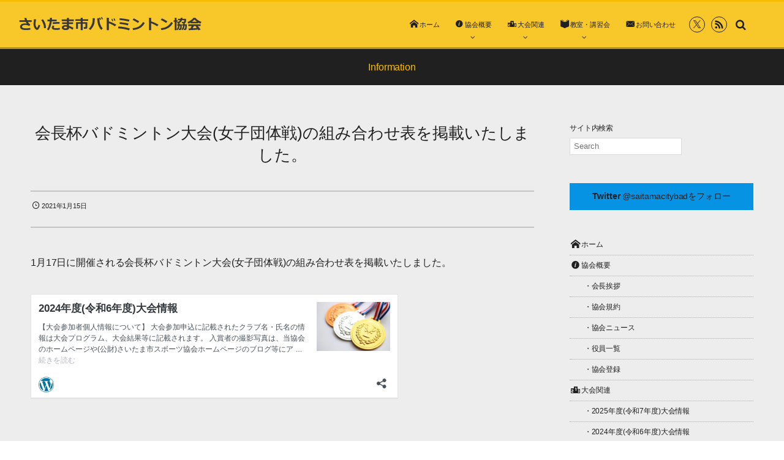

--- FILE ---
content_type: text/html; charset=UTF-8
request_url: https://www.saitamacity-bad.com/news/news-1383/
body_size: 58134
content:
<!DOCTYPE html>
<html lang="ja"><head prefix="og: http://ogp.me/ns# fb: http://ogp.me/ns/fb# article: http://ogp.me/ns/article#"><meta charset="utf-8" /><meta name="viewport" content="width=device-width,initial-scale=1,minimum-scale=1,user-scalable=yes" /><meta name="description" content="1月17日に開催される会長杯バドミントン大会(女子団体戦)の組み合わせ表を掲載いたしました。 2024年度(令和6年度)大会情報" /><meta name="keywords" content="" /><meta property="og:title" content="会長杯バドミントン大会(女子団体戦)の組み合わせ表を掲載いたしました。" /><meta property="og:type" content="article" /><meta property="og:url" content="https://www.saitamacity-bad.com/news/news-1383/" /><meta property="og:image" content="https://www.saitamacity-bad.com/new/wp-content/themes/dp-graphie/img/post_thumbnail/noimage.png" /><meta property="og:image:width" content="630" /><meta property="og:image:height" content="420" /><meta property="og:description" content="1月17日に開催される会長杯バドミントン大会(女子団体戦)の組み合わせ表を掲載いたしました。 2024年度(令和6年度)大会情報" /><meta property="og:site_name" content="" /><link rel="canonical" href="https://www.saitamacity-bad.com/news/news-1383/" /><title>会長杯バドミントン大会(女子団体戦)の組み合わせ表を掲載いたしました。 &#8211; さいたま市バドミントン協会</title>
<meta name='robots' content='max-image-preview:large' />
<link rel="dns-prefetch" href="//connect.facebook.net" /><link rel="dns-prefetch" href="//secure.gravatar.com" /><link rel="dns-prefetch" href="//api.pinterest.com" /><link rel="dns-prefetch" href="//jsoon.digitiminimi.com" /><link rel="dns-prefetch" href="//b.hatena.ne.jp" /><link rel="dns-prefetch" href="//platform.twitter.com" /><meta http-equiv="Last-Modified" content="金, 15 1月 2021 12:27:46 +0900" /><link rel='dns-prefetch' href='//ajax.googleapis.com' />
<link rel="alternate" type="application/rss+xml" title=" &raquo; フィード" href="https://www.saitamacity-bad.com/feed/" />
<link rel="alternate" type="application/rss+xml" title=" &raquo; コメントフィード" href="https://www.saitamacity-bad.com/comments/feed/" />
<link rel="alternate" title="oEmbed (JSON)" type="application/json+oembed" href="https://www.saitamacity-bad.com/wp-json/oembed/1.0/embed?url=https%3A%2F%2Fwww.saitamacity-bad.com%2Fnews%2Fnews-1383%2F" />
<link rel="alternate" title="oEmbed (XML)" type="text/xml+oembed" href="https://www.saitamacity-bad.com/wp-json/oembed/1.0/embed?url=https%3A%2F%2Fwww.saitamacity-bad.com%2Fnews%2Fnews-1383%2F&#038;format=xml" />
<style id='wp-img-auto-sizes-contain-inline-css' type='text/css'>
img:is([sizes=auto i],[sizes^="auto," i]){contain-intrinsic-size:3000px 1500px}
/*# sourceURL=wp-img-auto-sizes-contain-inline-css */
</style>
<link rel='stylesheet' id='digipress-css' href='https://www.saitamacity-bad.com/new/wp-content/themes/dp-graphie/css/style.css?ver=20250715031109' type='text/css' media='all' />
<link rel='stylesheet' id='wow-css' href='https://www.saitamacity-bad.com/new/wp-content/themes/dp-graphie/css/animate.css?ver=1.4.0.7' type='text/css' media='all' />
<link rel='stylesheet' id='dp-visual-css' href='https://www.saitamacity-bad.com/new/wp-content/uploads/digipress/graphie/css/visual-custom.css?ver=20221219221331' type='text/css' media='all' />
<style id='wp-emoji-styles-inline-css' type='text/css'>

	img.wp-smiley, img.emoji {
		display: inline !important;
		border: none !important;
		box-shadow: none !important;
		height: 1em !important;
		width: 1em !important;
		margin: 0 0.07em !important;
		vertical-align: -0.1em !important;
		background: none !important;
		padding: 0 !important;
	}
/*# sourceURL=wp-emoji-styles-inline-css */
</style>
<style id='wp-block-library-inline-css' type='text/css'>
:root{--wp-block-synced-color:#7a00df;--wp-block-synced-color--rgb:122,0,223;--wp-bound-block-color:var(--wp-block-synced-color);--wp-editor-canvas-background:#ddd;--wp-admin-theme-color:#007cba;--wp-admin-theme-color--rgb:0,124,186;--wp-admin-theme-color-darker-10:#006ba1;--wp-admin-theme-color-darker-10--rgb:0,107,160.5;--wp-admin-theme-color-darker-20:#005a87;--wp-admin-theme-color-darker-20--rgb:0,90,135;--wp-admin-border-width-focus:2px}@media (min-resolution:192dpi){:root{--wp-admin-border-width-focus:1.5px}}.wp-element-button{cursor:pointer}:root .has-very-light-gray-background-color{background-color:#eee}:root .has-very-dark-gray-background-color{background-color:#313131}:root .has-very-light-gray-color{color:#eee}:root .has-very-dark-gray-color{color:#313131}:root .has-vivid-green-cyan-to-vivid-cyan-blue-gradient-background{background:linear-gradient(135deg,#00d084,#0693e3)}:root .has-purple-crush-gradient-background{background:linear-gradient(135deg,#34e2e4,#4721fb 50%,#ab1dfe)}:root .has-hazy-dawn-gradient-background{background:linear-gradient(135deg,#faaca8,#dad0ec)}:root .has-subdued-olive-gradient-background{background:linear-gradient(135deg,#fafae1,#67a671)}:root .has-atomic-cream-gradient-background{background:linear-gradient(135deg,#fdd79a,#004a59)}:root .has-nightshade-gradient-background{background:linear-gradient(135deg,#330968,#31cdcf)}:root .has-midnight-gradient-background{background:linear-gradient(135deg,#020381,#2874fc)}:root{--wp--preset--font-size--normal:16px;--wp--preset--font-size--huge:42px}.has-regular-font-size{font-size:1em}.has-larger-font-size{font-size:2.625em}.has-normal-font-size{font-size:var(--wp--preset--font-size--normal)}.has-huge-font-size{font-size:var(--wp--preset--font-size--huge)}.has-text-align-center{text-align:center}.has-text-align-left{text-align:left}.has-text-align-right{text-align:right}.has-fit-text{white-space:nowrap!important}#end-resizable-editor-section{display:none}.aligncenter{clear:both}.items-justified-left{justify-content:flex-start}.items-justified-center{justify-content:center}.items-justified-right{justify-content:flex-end}.items-justified-space-between{justify-content:space-between}.screen-reader-text{border:0;clip-path:inset(50%);height:1px;margin:-1px;overflow:hidden;padding:0;position:absolute;width:1px;word-wrap:normal!important}.screen-reader-text:focus{background-color:#ddd;clip-path:none;color:#444;display:block;font-size:1em;height:auto;left:5px;line-height:normal;padding:15px 23px 14px;text-decoration:none;top:5px;width:auto;z-index:100000}html :where(.has-border-color){border-style:solid}html :where([style*=border-top-color]){border-top-style:solid}html :where([style*=border-right-color]){border-right-style:solid}html :where([style*=border-bottom-color]){border-bottom-style:solid}html :where([style*=border-left-color]){border-left-style:solid}html :where([style*=border-width]){border-style:solid}html :where([style*=border-top-width]){border-top-style:solid}html :where([style*=border-right-width]){border-right-style:solid}html :where([style*=border-bottom-width]){border-bottom-style:solid}html :where([style*=border-left-width]){border-left-style:solid}html :where(img[class*=wp-image-]){height:auto;max-width:100%}:where(figure){margin:0 0 1em}html :where(.is-position-sticky){--wp-admin--admin-bar--position-offset:var(--wp-admin--admin-bar--height,0px)}@media screen and (max-width:600px){html :where(.is-position-sticky){--wp-admin--admin-bar--position-offset:0px}}

/*# sourceURL=wp-block-library-inline-css */
</style><style id='wp-block-button-inline-css' type='text/css'>
.wp-block-button__link{align-content:center;box-sizing:border-box;cursor:pointer;display:inline-block;height:100%;text-align:center;word-break:break-word}.wp-block-button__link.aligncenter{text-align:center}.wp-block-button__link.alignright{text-align:right}:where(.wp-block-button__link){border-radius:9999px;box-shadow:none;padding:calc(.667em + 2px) calc(1.333em + 2px);text-decoration:none}.wp-block-button[style*=text-decoration] .wp-block-button__link{text-decoration:inherit}.wp-block-buttons>.wp-block-button.has-custom-width{max-width:none}.wp-block-buttons>.wp-block-button.has-custom-width .wp-block-button__link{width:100%}.wp-block-buttons>.wp-block-button.has-custom-font-size .wp-block-button__link{font-size:inherit}.wp-block-buttons>.wp-block-button.wp-block-button__width-25{width:calc(25% - var(--wp--style--block-gap, .5em)*.75)}.wp-block-buttons>.wp-block-button.wp-block-button__width-50{width:calc(50% - var(--wp--style--block-gap, .5em)*.5)}.wp-block-buttons>.wp-block-button.wp-block-button__width-75{width:calc(75% - var(--wp--style--block-gap, .5em)*.25)}.wp-block-buttons>.wp-block-button.wp-block-button__width-100{flex-basis:100%;width:100%}.wp-block-buttons.is-vertical>.wp-block-button.wp-block-button__width-25{width:25%}.wp-block-buttons.is-vertical>.wp-block-button.wp-block-button__width-50{width:50%}.wp-block-buttons.is-vertical>.wp-block-button.wp-block-button__width-75{width:75%}.wp-block-button.is-style-squared,.wp-block-button__link.wp-block-button.is-style-squared{border-radius:0}.wp-block-button.no-border-radius,.wp-block-button__link.no-border-radius{border-radius:0!important}:root :where(.wp-block-button .wp-block-button__link.is-style-outline),:root :where(.wp-block-button.is-style-outline>.wp-block-button__link){border:2px solid;padding:.667em 1.333em}:root :where(.wp-block-button .wp-block-button__link.is-style-outline:not(.has-text-color)),:root :where(.wp-block-button.is-style-outline>.wp-block-button__link:not(.has-text-color)){color:currentColor}:root :where(.wp-block-button .wp-block-button__link.is-style-outline:not(.has-background)),:root :where(.wp-block-button.is-style-outline>.wp-block-button__link:not(.has-background)){background-color:initial;background-image:none}
/*# sourceURL=https://www.saitamacity-bad.com/new/wp-includes/blocks/button/style.min.css */
</style>
<style id='wp-block-buttons-inline-css' type='text/css'>
.wp-block-buttons{box-sizing:border-box}.wp-block-buttons.is-vertical{flex-direction:column}.wp-block-buttons.is-vertical>.wp-block-button:last-child{margin-bottom:0}.wp-block-buttons>.wp-block-button{display:inline-block;margin:0}.wp-block-buttons.is-content-justification-left{justify-content:flex-start}.wp-block-buttons.is-content-justification-left.is-vertical{align-items:flex-start}.wp-block-buttons.is-content-justification-center{justify-content:center}.wp-block-buttons.is-content-justification-center.is-vertical{align-items:center}.wp-block-buttons.is-content-justification-right{justify-content:flex-end}.wp-block-buttons.is-content-justification-right.is-vertical{align-items:flex-end}.wp-block-buttons.is-content-justification-space-between{justify-content:space-between}.wp-block-buttons.aligncenter{text-align:center}.wp-block-buttons:not(.is-content-justification-space-between,.is-content-justification-right,.is-content-justification-left,.is-content-justification-center) .wp-block-button.aligncenter{margin-left:auto;margin-right:auto;width:100%}.wp-block-buttons[style*=text-decoration] .wp-block-button,.wp-block-buttons[style*=text-decoration] .wp-block-button__link{text-decoration:inherit}.wp-block-buttons.has-custom-font-size .wp-block-button__link{font-size:inherit}.wp-block-buttons .wp-block-button__link{width:100%}.wp-block-button.aligncenter{text-align:center}
/*# sourceURL=https://www.saitamacity-bad.com/new/wp-includes/blocks/buttons/style.min.css */
</style>
<style id='wp-block-search-inline-css' type='text/css'>
.wp-block-search__button{margin-left:10px;word-break:normal}.wp-block-search__button.has-icon{line-height:0}.wp-block-search__button svg{height:1.25em;min-height:24px;min-width:24px;width:1.25em;fill:currentColor;vertical-align:text-bottom}:where(.wp-block-search__button){border:1px solid #ccc;padding:6px 10px}.wp-block-search__inside-wrapper{display:flex;flex:auto;flex-wrap:nowrap;max-width:100%}.wp-block-search__label{width:100%}.wp-block-search.wp-block-search__button-only .wp-block-search__button{box-sizing:border-box;display:flex;flex-shrink:0;justify-content:center;margin-left:0;max-width:100%}.wp-block-search.wp-block-search__button-only .wp-block-search__inside-wrapper{min-width:0!important;transition-property:width}.wp-block-search.wp-block-search__button-only .wp-block-search__input{flex-basis:100%;transition-duration:.3s}.wp-block-search.wp-block-search__button-only.wp-block-search__searchfield-hidden,.wp-block-search.wp-block-search__button-only.wp-block-search__searchfield-hidden .wp-block-search__inside-wrapper{overflow:hidden}.wp-block-search.wp-block-search__button-only.wp-block-search__searchfield-hidden .wp-block-search__input{border-left-width:0!important;border-right-width:0!important;flex-basis:0;flex-grow:0;margin:0;min-width:0!important;padding-left:0!important;padding-right:0!important;width:0!important}:where(.wp-block-search__input){appearance:none;border:1px solid #949494;flex-grow:1;font-family:inherit;font-size:inherit;font-style:inherit;font-weight:inherit;letter-spacing:inherit;line-height:inherit;margin-left:0;margin-right:0;min-width:3rem;padding:8px;text-decoration:unset!important;text-transform:inherit}:where(.wp-block-search__button-inside .wp-block-search__inside-wrapper){background-color:#fff;border:1px solid #949494;box-sizing:border-box;padding:4px}:where(.wp-block-search__button-inside .wp-block-search__inside-wrapper) .wp-block-search__input{border:none;border-radius:0;padding:0 4px}:where(.wp-block-search__button-inside .wp-block-search__inside-wrapper) .wp-block-search__input:focus{outline:none}:where(.wp-block-search__button-inside .wp-block-search__inside-wrapper) :where(.wp-block-search__button){padding:4px 8px}.wp-block-search.aligncenter .wp-block-search__inside-wrapper{margin:auto}.wp-block[data-align=right] .wp-block-search.wp-block-search__button-only .wp-block-search__inside-wrapper{float:right}
/*# sourceURL=https://www.saitamacity-bad.com/new/wp-includes/blocks/search/style.min.css */
</style>
<style id='global-styles-inline-css' type='text/css'>
:root{--wp--preset--aspect-ratio--square: 1;--wp--preset--aspect-ratio--4-3: 4/3;--wp--preset--aspect-ratio--3-4: 3/4;--wp--preset--aspect-ratio--3-2: 3/2;--wp--preset--aspect-ratio--2-3: 2/3;--wp--preset--aspect-ratio--16-9: 16/9;--wp--preset--aspect-ratio--9-16: 9/16;--wp--preset--color--black: #000000;--wp--preset--color--cyan-bluish-gray: #abb8c3;--wp--preset--color--white: #ffffff;--wp--preset--color--pale-pink: #f78da7;--wp--preset--color--vivid-red: #cf2e2e;--wp--preset--color--luminous-vivid-orange: #ff6900;--wp--preset--color--luminous-vivid-amber: #fcb900;--wp--preset--color--light-green-cyan: #7bdcb5;--wp--preset--color--vivid-green-cyan: #00d084;--wp--preset--color--pale-cyan-blue: #8ed1fc;--wp--preset--color--vivid-cyan-blue: #0693e3;--wp--preset--color--vivid-purple: #9b51e0;--wp--preset--gradient--vivid-cyan-blue-to-vivid-purple: linear-gradient(135deg,rgb(6,147,227) 0%,rgb(155,81,224) 100%);--wp--preset--gradient--light-green-cyan-to-vivid-green-cyan: linear-gradient(135deg,rgb(122,220,180) 0%,rgb(0,208,130) 100%);--wp--preset--gradient--luminous-vivid-amber-to-luminous-vivid-orange: linear-gradient(135deg,rgb(252,185,0) 0%,rgb(255,105,0) 100%);--wp--preset--gradient--luminous-vivid-orange-to-vivid-red: linear-gradient(135deg,rgb(255,105,0) 0%,rgb(207,46,46) 100%);--wp--preset--gradient--very-light-gray-to-cyan-bluish-gray: linear-gradient(135deg,rgb(238,238,238) 0%,rgb(169,184,195) 100%);--wp--preset--gradient--cool-to-warm-spectrum: linear-gradient(135deg,rgb(74,234,220) 0%,rgb(151,120,209) 20%,rgb(207,42,186) 40%,rgb(238,44,130) 60%,rgb(251,105,98) 80%,rgb(254,248,76) 100%);--wp--preset--gradient--blush-light-purple: linear-gradient(135deg,rgb(255,206,236) 0%,rgb(152,150,240) 100%);--wp--preset--gradient--blush-bordeaux: linear-gradient(135deg,rgb(254,205,165) 0%,rgb(254,45,45) 50%,rgb(107,0,62) 100%);--wp--preset--gradient--luminous-dusk: linear-gradient(135deg,rgb(255,203,112) 0%,rgb(199,81,192) 50%,rgb(65,88,208) 100%);--wp--preset--gradient--pale-ocean: linear-gradient(135deg,rgb(255,245,203) 0%,rgb(182,227,212) 50%,rgb(51,167,181) 100%);--wp--preset--gradient--electric-grass: linear-gradient(135deg,rgb(202,248,128) 0%,rgb(113,206,126) 100%);--wp--preset--gradient--midnight: linear-gradient(135deg,rgb(2,3,129) 0%,rgb(40,116,252) 100%);--wp--preset--font-size--small: 13px;--wp--preset--font-size--medium: 20px;--wp--preset--font-size--large: 36px;--wp--preset--font-size--x-large: 42px;--wp--preset--spacing--20: 0.44rem;--wp--preset--spacing--30: 0.67rem;--wp--preset--spacing--40: 1rem;--wp--preset--spacing--50: 1.5rem;--wp--preset--spacing--60: 2.25rem;--wp--preset--spacing--70: 3.38rem;--wp--preset--spacing--80: 5.06rem;--wp--preset--shadow--natural: 6px 6px 9px rgba(0, 0, 0, 0.2);--wp--preset--shadow--deep: 12px 12px 50px rgba(0, 0, 0, 0.4);--wp--preset--shadow--sharp: 6px 6px 0px rgba(0, 0, 0, 0.2);--wp--preset--shadow--outlined: 6px 6px 0px -3px rgb(255, 255, 255), 6px 6px rgb(0, 0, 0);--wp--preset--shadow--crisp: 6px 6px 0px rgb(0, 0, 0);}:where(.is-layout-flex){gap: 0.5em;}:where(.is-layout-grid){gap: 0.5em;}body .is-layout-flex{display: flex;}.is-layout-flex{flex-wrap: wrap;align-items: center;}.is-layout-flex > :is(*, div){margin: 0;}body .is-layout-grid{display: grid;}.is-layout-grid > :is(*, div){margin: 0;}:where(.wp-block-columns.is-layout-flex){gap: 2em;}:where(.wp-block-columns.is-layout-grid){gap: 2em;}:where(.wp-block-post-template.is-layout-flex){gap: 1.25em;}:where(.wp-block-post-template.is-layout-grid){gap: 1.25em;}.has-black-color{color: var(--wp--preset--color--black) !important;}.has-cyan-bluish-gray-color{color: var(--wp--preset--color--cyan-bluish-gray) !important;}.has-white-color{color: var(--wp--preset--color--white) !important;}.has-pale-pink-color{color: var(--wp--preset--color--pale-pink) !important;}.has-vivid-red-color{color: var(--wp--preset--color--vivid-red) !important;}.has-luminous-vivid-orange-color{color: var(--wp--preset--color--luminous-vivid-orange) !important;}.has-luminous-vivid-amber-color{color: var(--wp--preset--color--luminous-vivid-amber) !important;}.has-light-green-cyan-color{color: var(--wp--preset--color--light-green-cyan) !important;}.has-vivid-green-cyan-color{color: var(--wp--preset--color--vivid-green-cyan) !important;}.has-pale-cyan-blue-color{color: var(--wp--preset--color--pale-cyan-blue) !important;}.has-vivid-cyan-blue-color{color: var(--wp--preset--color--vivid-cyan-blue) !important;}.has-vivid-purple-color{color: var(--wp--preset--color--vivid-purple) !important;}.has-black-background-color{background-color: var(--wp--preset--color--black) !important;}.has-cyan-bluish-gray-background-color{background-color: var(--wp--preset--color--cyan-bluish-gray) !important;}.has-white-background-color{background-color: var(--wp--preset--color--white) !important;}.has-pale-pink-background-color{background-color: var(--wp--preset--color--pale-pink) !important;}.has-vivid-red-background-color{background-color: var(--wp--preset--color--vivid-red) !important;}.has-luminous-vivid-orange-background-color{background-color: var(--wp--preset--color--luminous-vivid-orange) !important;}.has-luminous-vivid-amber-background-color{background-color: var(--wp--preset--color--luminous-vivid-amber) !important;}.has-light-green-cyan-background-color{background-color: var(--wp--preset--color--light-green-cyan) !important;}.has-vivid-green-cyan-background-color{background-color: var(--wp--preset--color--vivid-green-cyan) !important;}.has-pale-cyan-blue-background-color{background-color: var(--wp--preset--color--pale-cyan-blue) !important;}.has-vivid-cyan-blue-background-color{background-color: var(--wp--preset--color--vivid-cyan-blue) !important;}.has-vivid-purple-background-color{background-color: var(--wp--preset--color--vivid-purple) !important;}.has-black-border-color{border-color: var(--wp--preset--color--black) !important;}.has-cyan-bluish-gray-border-color{border-color: var(--wp--preset--color--cyan-bluish-gray) !important;}.has-white-border-color{border-color: var(--wp--preset--color--white) !important;}.has-pale-pink-border-color{border-color: var(--wp--preset--color--pale-pink) !important;}.has-vivid-red-border-color{border-color: var(--wp--preset--color--vivid-red) !important;}.has-luminous-vivid-orange-border-color{border-color: var(--wp--preset--color--luminous-vivid-orange) !important;}.has-luminous-vivid-amber-border-color{border-color: var(--wp--preset--color--luminous-vivid-amber) !important;}.has-light-green-cyan-border-color{border-color: var(--wp--preset--color--light-green-cyan) !important;}.has-vivid-green-cyan-border-color{border-color: var(--wp--preset--color--vivid-green-cyan) !important;}.has-pale-cyan-blue-border-color{border-color: var(--wp--preset--color--pale-cyan-blue) !important;}.has-vivid-cyan-blue-border-color{border-color: var(--wp--preset--color--vivid-cyan-blue) !important;}.has-vivid-purple-border-color{border-color: var(--wp--preset--color--vivid-purple) !important;}.has-vivid-cyan-blue-to-vivid-purple-gradient-background{background: var(--wp--preset--gradient--vivid-cyan-blue-to-vivid-purple) !important;}.has-light-green-cyan-to-vivid-green-cyan-gradient-background{background: var(--wp--preset--gradient--light-green-cyan-to-vivid-green-cyan) !important;}.has-luminous-vivid-amber-to-luminous-vivid-orange-gradient-background{background: var(--wp--preset--gradient--luminous-vivid-amber-to-luminous-vivid-orange) !important;}.has-luminous-vivid-orange-to-vivid-red-gradient-background{background: var(--wp--preset--gradient--luminous-vivid-orange-to-vivid-red) !important;}.has-very-light-gray-to-cyan-bluish-gray-gradient-background{background: var(--wp--preset--gradient--very-light-gray-to-cyan-bluish-gray) !important;}.has-cool-to-warm-spectrum-gradient-background{background: var(--wp--preset--gradient--cool-to-warm-spectrum) !important;}.has-blush-light-purple-gradient-background{background: var(--wp--preset--gradient--blush-light-purple) !important;}.has-blush-bordeaux-gradient-background{background: var(--wp--preset--gradient--blush-bordeaux) !important;}.has-luminous-dusk-gradient-background{background: var(--wp--preset--gradient--luminous-dusk) !important;}.has-pale-ocean-gradient-background{background: var(--wp--preset--gradient--pale-ocean) !important;}.has-electric-grass-gradient-background{background: var(--wp--preset--gradient--electric-grass) !important;}.has-midnight-gradient-background{background: var(--wp--preset--gradient--midnight) !important;}.has-small-font-size{font-size: var(--wp--preset--font-size--small) !important;}.has-medium-font-size{font-size: var(--wp--preset--font-size--medium) !important;}.has-large-font-size{font-size: var(--wp--preset--font-size--large) !important;}.has-x-large-font-size{font-size: var(--wp--preset--font-size--x-large) !important;}
/*# sourceURL=global-styles-inline-css */
</style>
<style id='core-block-supports-inline-css' type='text/css'>
.wp-container-core-buttons-is-layout-16018d1d{justify-content:center;}
/*# sourceURL=core-block-supports-inline-css */
</style>

<style id='classic-theme-styles-inline-css' type='text/css'>
/*! This file is auto-generated */
.wp-block-button__link{color:#fff;background-color:#32373c;border-radius:9999px;box-shadow:none;text-decoration:none;padding:calc(.667em + 2px) calc(1.333em + 2px);font-size:1.125em}.wp-block-file__button{background:#32373c;color:#fff;text-decoration:none}
/*# sourceURL=/wp-includes/css/classic-themes.min.css */
</style>
<link rel='stylesheet' id='contact-form-7-css' href='https://www.saitamacity-bad.com/new/wp-content/plugins/contact-form-7/includes/css/styles.css?ver=6.1.4' type='text/css' media='all' />
<script src="https://www.saitamacity-bad.com/new/wp-includes/js/wp-embed.min.js?ver=6.9" id="wp-embed-js" defer="defer" data-wp-strategy="defer"></script>
<script src="https://ajax.googleapis.com/ajax/libs/jquery/3.7.1/jquery.min.js?ver=6.9" id="jquery-js"></script>
<link rel="https://api.w.org/" href="https://www.saitamacity-bad.com/wp-json/" /><link rel="alternate" title="JSON" type="application/json" href="https://www.saitamacity-bad.com/wp-json/wp/v2/news/1383" /><link rel="EditURI" type="application/rsd+xml" title="RSD" href="https://www.saitamacity-bad.com/new/xmlrpc.php?rsd" />
<link rel='shortlink' href='https://www.saitamacity-bad.com/?p=1383' />
<script>var j$=jQuery;</script><link rel="shortcut icon" href="http://www.saitamacity-bad.com/new/wp-content/uploads/2021/01/fav02-1.png"></head><body id="main-body" class="wp-singular news-template-default single single-news postid-1383 wp-theme-dp-graphie"><div id="header_container" class="header_container pos_fixed"><header id="header_area">
<div id="header_content" class="clearfix">
<div class="hgroup"><h1 class="hd_title_img wow fadeInLeft"><a href="https://www.saitamacity-bad.com/" title=""><img src="https://www.saitamacity-bad.com/new/wp-content/uploads/digipress/graphie/title/saitamatit.png" alt="" /></a></h1></div><div id="global_menu"><nav id="global_menu_nav"><ul id="global_menu_ul" class=""><li id="menu-item-1419" class="menu-item menu-item-type-custom menu-item-object-custom"><span class="gnav-bd"></span><a href="https://saitamacity-bad.com/"><span class="icon-home">ホーム</span></a></li>
<li id="menu-item-1420" class="menu-item menu-item-type-taxonomy menu-item-object-category menu-item-has-children"><span class="gnav-bd"></span><a href="https://www.saitamacity-bad.com/category/info/"><span class="icon-info-circled">協会概要</span></a>
<ul class="sub-menu">
	<li id="menu-item-1424" class="menu-item menu-item-type-post_type menu-item-object-post"><a href="https://www.saitamacity-bad.com/info/68/">会長挨拶</a></li>
	<li id="menu-item-1425" class="menu-item menu-item-type-post_type menu-item-object-post"><a href="https://www.saitamacity-bad.com/info/1329/">協会規約</a></li>
	<li id="menu-item-1770" class="menu-item menu-item-type-taxonomy menu-item-object-category"><a href="https://www.saitamacity-bad.com/category/info/news/">協会ニュース</a></li>
	<li id="menu-item-1426" class="menu-item menu-item-type-post_type menu-item-object-post"><a href="https://www.saitamacity-bad.com/info/72/">役員一覧</a></li>
	<li id="menu-item-1427" class="menu-item menu-item-type-post_type menu-item-object-post"><a href="https://www.saitamacity-bad.com/info/70/">協会登録</a></li>
	<li id="menu-item-1648" class="menu-item menu-item-type-custom menu-item-object-custom"><a target="_blank" href="https://www.saitamacity-bad.com/new/wp-content/uploads/2026/01/2026-plan.pdf">2026年度事業計画</a></li>
</ul>
</li>
<li id="menu-item-1421" class="menu-item menu-item-type-taxonomy menu-item-object-category menu-item-has-children"><span class="gnav-bd"></span><a href="https://www.saitamacity-bad.com/category/taikai/"><span class="icon-podium">大会関連</span></a>
<ul class="sub-menu">
	<li id="menu-item-2796" class="menu-item menu-item-type-post_type menu-item-object-post"><a href="https://www.saitamacity-bad.com/taikai/2789/">2025年度(令和7年度)大会情報</a></li>
	<li id="menu-item-1430" class="menu-item menu-item-type-post_type menu-item-object-post"><a href="https://www.saitamacity-bad.com/taikai/184/">団体登録について</a></li>
	<li id="menu-item-1429" class="menu-item menu-item-type-post_type menu-item-object-post menu-item-has-children"><a href="https://www.saitamacity-bad.com/taikai/81/">過去の大会結果</a>
	<ul class="sub-menu">
		<li id="menu-item-1428" class="menu-item menu-item-type-post_type menu-item-object-post"><a target="_blank" href="https://www.saitamacity-bad.com/taikai/533/">2024年度(令和6年度)大会結果</a></li>
	</ul>
</li>
	<li id="menu-item-1431" class="menu-item menu-item-type-post_type menu-item-object-post"><a href="https://www.saitamacity-bad.com/taikai/145/">市外大会情報</a></li>
	<li id="menu-item-1432" class="menu-item menu-item-type-custom menu-item-object-custom"><a target="_blank" href="http://www.saibad.com/office/gyoji/2025nendo_yotei_0309.pdf">県内競技予定</a></li>
	<li id="menu-item-2483" class="menu-item menu-item-type-custom menu-item-object-custom"><a target="_blank" href="http://www.saibad.com/office/gyoji/2025nendo_yotei_0309.pdf">県外競技予定</a></li>
</ul>
</li>
<li id="menu-item-1422" class="menu-item menu-item-type-taxonomy menu-item-object-category menu-item-has-children"><span class="gnav-bd"></span><a href="https://www.saitamacity-bad.com/category/event/"><span class="icon-book-open">教室・講習会</span></a>
<ul class="sub-menu">
	<li id="menu-item-1434" class="menu-item menu-item-type-post_type menu-item-object-post"><a href="https://www.saitamacity-bad.com/event/63/">ジュニアバドミントン教室</a></li>
	<li id="menu-item-1435" class="menu-item menu-item-type-post_type menu-item-object-post"><a href="https://www.saitamacity-bad.com/event/66/">一般スキルアップバドミントン教室</a></li>
	<li id="menu-item-1436" class="menu-item menu-item-type-post_type menu-item-object-post"><a href="https://www.saitamacity-bad.com/event/229/">審判検定会/講習会</a></li>
</ul>
</li>
<li id="menu-item-1423" class="menu-item menu-item-type-post_type menu-item-object-page"><span class="gnav-bd"></span><a href="https://www.saitamacity-bad.com/page-59/"><span class="icon-mail-alt">お問い合わせ</span></a></li>
</ul></nav><div id="fixed_sns" class=" wow fadeInRight"><ul><li><a href="https://twitter.com/saitamacitybad" title="Follow on Twitter" target="_blank" class="icon-twitter"><span>Twitter</span></a></li><li><a href="https://www.saitamacity-bad.com/feed/" title="Subscribe Feed" target="_blank" class="icon-rss"><span>RSS</span></a></li></ul></div><div id="hd_searchform" class=" wow fadeInRight"><form method="get" id="searchform" action="https://www.saitamacity-bad.com/"><div class="searchtext_div"><label for="searchtext" class="assistive-text">Search</label><input type="text" class="field searchtext" name="s" id="searchtext" placeholder="Search" /></div><input type="submit" class="submit searchsubmit" name="submit" value="" /></form></div><div id="expand_float_menu" class="icon-spaced-menu"><span>Menu</span></div></div></div>
</header>
</div><div id="main-wrap" class="main-wrap no-header"><section id="headline-sec"><div id="headline-sec-inner"><h1 class="headline-static-title wow fadeInDown">Information</h1></div></section><div id="container" class="dp-container clearfix"><div id="content" class="content two-col right"><article id="post-1383" class="single-article post-1383 news type-news status-publish"><header><h1 class="entry-title single-title wow fadeInUp"><span>会長杯バドミントン大会(女子団体戦)の組み合わせ表を掲載いたしました。</span></h1><div class="single_post_meta"><div class="first_row"><time datetime="2021-01-15T12:27:46+09:00" class="published icon-clock">2021年1月15日</time></div></div></header><div class="entry entry-content"><p>1月17日に開催される会長杯バドミントン大会(女子団体戦)の組み合わせ表を掲載いたしました。</p>
<blockquote class="wp-embedded-content" data-secret="TFjTcWSoeI"><p><a href="https://www.saitamacity-bad.com/taikai/533/">2024年度(令和6年度)大会情報</a></p></blockquote>
<p><iframe class="wp-embedded-content" sandbox="allow-scripts" security="restricted" style="position: absolute; clip: rect(1px, 1px, 1px, 1px);" title="&#8220;2024年度(令和6年度)大会情報&#8221; &#8212; " src="https://www.saitamacity-bad.com/taikai/533/embed/#?secret=QeJcvmgTGS#?secret=TFjTcWSoeI" data-secret="TFjTcWSoeI" width="600" height="338" frameborder="0" marginwidth="0" marginheight="0" scrolling="no"></iframe></p>
</div><footer class="single_post_meta"><div class="first_row"><time datetime="2021-01-15T12:27:46+09:00" class="published icon-clock">2021年1月15日</time></div></footer></article><section class="new-entry">
<h3 class="inside-title wow fadeInLeft"><span>その他のInformation</span></h3>
<div id="scrollentrybox-single"><ul><li class="clearfix"><span class="entrylist-date">2026年1月14日</span><a href="https://www.saitamacity-bad.com/news/news-3069/" class="entrylist-title" title="「2026年度さいたま市バドミントン協会加盟団体登録について」を掲載いたしました。">「2026年度さいたま市バドミントン協会加盟団体登録について」を掲載いたしました。</a></li><li class="clearfix"><span class="entrylist-date">2025年12月13日</span><a href="https://www.saitamacity-bad.com/news/news-3037/" class="entrylist-title" title="【市外大会情報】第38回飯能オープンバドミントンの大会要項を掲載しました。">【市外大会情報】第38回飯能オープンバドミントンの大会要項を掲載しました。</a></li><li class="clearfix"><span class="entrylist-date">2025年12月1日</span><a href="https://www.saitamacity-bad.com/news/news-3020/" class="entrylist-title" title="12月10日(水)さいたま市トリプルスオープン大会(個人戦)の組み合わせ表を掲載いたしました。">12月10日(水)さいたま市トリプルスオープン大会(個人戦)の組み合わせ表を掲載いたしました。</a></li><li class="clearfix"><span class="entrylist-date">2025年11月4日</span><a href="https://www.saitamacity-bad.com/news/news-3012/" class="entrylist-title" title="11月3日会長杯バドミントン 女子団体戦の結果を掲載いたしました。">11月3日会長杯バドミントン 女子団体戦の結果を掲載いたしました。</a></li><li class="clearfix"><span class="entrylist-date">2025年11月4日</span><a href="https://www.saitamacity-bad.com/news/news-3010/" class="entrylist-title" title="10月25-26日シニアオープン大会(団体戦)の結果を掲載いたしました。">10月25-26日シニアオープン大会(団体戦)の結果を掲載いたしました。</a></li><li class="clearfix"><span class="entrylist-date">2025年10月27日</span><a href="https://www.saitamacity-bad.com/news/news-2991/" class="entrylist-title" title="11月3日(祝)会長杯バドミントン大会(女子団体戦)の組み合わせ表を掲載いたしました。">11月3日(祝)会長杯バドミントン大会(女子団体戦)の組み合わせ表を掲載いたしました。</a></li><li class="clearfix"><span class="entrylist-date">2025年10月20日</span><a href="https://www.saitamacity-bad.com/news/news-2984/" class="entrylist-title" title="10月25日(土)-26日(日)シニアオープンバドミントン大会(団体戦)の組み合わせ表を掲載いたしました。">10月25日(土)-26日(日)シニアオープンバドミントン大会(団体戦)の組み合わせ表を掲載いたしました。</a></li><li class="clearfix"><span class="entrylist-date">2025年10月17日</span><a href="https://www.saitamacity-bad.com/news/news-2980/" class="entrylist-title" title="10月5日会長杯バドミントン 個人戦の結果を掲載いたしました。">10月5日会長杯バドミントン 個人戦の結果を掲載いたしました。</a></li><li class="clearfix"><span class="entrylist-date">2025年9月29日</span><a href="https://www.saitamacity-bad.com/news/news-2954/" class="entrylist-title" title="10月5日(日)会長杯バドミントン大会(男女個人戦)の組み合わせ表を掲載いたしました。">10月5日(日)会長杯バドミントン大会(男女個人戦)の組み合わせ表を掲載いたしました。</a></li><li class="clearfix"><span class="entrylist-date">2025年9月25日</span><a href="https://www.saitamacity-bad.com/news/news-2950/" class="entrylist-title" title="9月23日市民スポーツ大会 小学生の部の結果を掲載いたしました。">9月23日市民スポーツ大会 小学生の部の結果を掲載いたしました。</a></li></ul>
</div>
</section><nav class="navigation clearfix"><div class="navialignleft tooltip" title="2021年3月ー4月のジュニアバドミントン教室の要項を掲載しました"><a href="https://www.saitamacity-bad.com/news/news-1374/"><span class="nav-arrow icon-left-open"><span>PREV</span></span></a></div><div class="navialignright tooltip" title="1月17日に開催された会長杯バドミントン大会(女子団体戦)の結果を掲載いたしました。"><a href="https://www.saitamacity-bad.com/news/news-1388/"><span class="nav-arrow icon-right-open"><span>NEXT</span></a></div></nav></div><aside id="sidebar" class="sidebar right"><div id="block-6" class="widget-box widget_block widget_search slider_fx"><form role="search" method="get" action="https://www.saitamacity-bad.com/" class="wp-block-search__no-button wp-block-search"    ><label class="wp-block-search__label" for="wp-block-search__input-1" >サイト内検索</label><div class="wp-block-search__inside-wrapper" ><input class="wp-block-search__input" id="wp-block-search__input-1" placeholder="Search" value="" type="search" name="s" required /></div></form></div><div id="block-8" class="widget-box widget_block slider_fx">
<div class="wp-block-buttons is-content-justification-center is-layout-flex wp-container-core-buttons-is-layout-16018d1d wp-block-buttons-is-layout-flex">
<div class="wp-block-button has-custom-width wp-block-button__width-100 is-style-fill"><a class="wp-block-button__link has-vivid-cyan-blue-background-color has-background" href="https://twitter.com/saitamacitybad" style="border-radius:0px" target="_blank" rel="noreferrer noopener"><strong>Twitter</strong> @saitamacitybadをフォロー</a></div>
</div>
</div><div id="nav_menu-2" class="widget-box widget_nav_menu slider_fx"><div class="menu-%e3%81%95%e3%81%84%e3%81%9f%e3%81%be%e5%b8%82%e3%83%90%e3%83%89-%e3%82%b5%e3%82%a4%e3%83%89-container"><ul id="menu-%e3%81%95%e3%81%84%e3%81%9f%e3%81%be%e5%b8%82%e3%83%90%e3%83%89-%e3%82%b5%e3%82%a4%e3%83%89" class="menu"><li id="menu-item-23" class="menu-item menu-item-type-custom menu-item-object-custom menu-item-23"><a href="https://saitamacity-bad.com/"><span class="icon-home">ホーム</span></a></li>
<li id="menu-item-20" class="menu-item menu-item-type-taxonomy menu-item-object-category menu-item-20"><a href="https://www.saitamacity-bad.com/category/info/"><span class="icon-info-circled">協会概要</span></a></li>
<li id="menu-item-76" class="menu-item menu-item-type-post_type menu-item-object-post menu-item-76"><a href="https://www.saitamacity-bad.com/info/68/">　　・会長挨拶</a></li>
<li id="menu-item-1338" class="menu-item menu-item-type-post_type menu-item-object-post menu-item-1338"><a href="https://www.saitamacity-bad.com/info/1329/">　　・協会規約</a></li>
<li id="menu-item-1769" class="menu-item menu-item-type-taxonomy menu-item-object-category menu-item-1769"><a href="https://www.saitamacity-bad.com/category/info/news/">　　・協会ニュース</a></li>
<li id="menu-item-74" class="menu-item menu-item-type-post_type menu-item-object-post menu-item-74"><a href="https://www.saitamacity-bad.com/info/72/">　　・役員一覧</a></li>
<li id="menu-item-75" class="menu-item menu-item-type-post_type menu-item-object-post menu-item-75"><a href="https://www.saitamacity-bad.com/info/70/">　　・協会登録</a></li>
<li id="menu-item-21" class="menu-item menu-item-type-taxonomy menu-item-object-category menu-item-21"><a href="https://www.saitamacity-bad.com/category/taikai/"><span class="icon-podium">大会関連</span></a></li>
<li id="menu-item-2797" class="menu-item menu-item-type-post_type menu-item-object-post menu-item-2797"><a href="https://www.saitamacity-bad.com/taikai/2789/">　　・2025年度(令和7年度)大会情報</a></li>
<li id="menu-item-551" class="menu-item menu-item-type-post_type menu-item-object-post menu-item-551"><a href="https://www.saitamacity-bad.com/taikai/533/">　　・2024年度(令和6年度)大会情報</a></li>
<li id="menu-item-193" class="menu-item menu-item-type-post_type menu-item-object-post menu-item-193"><a href="https://www.saitamacity-bad.com/taikai/184/">　　・団体登録について</a></li>
<li id="menu-item-83" class="menu-item menu-item-type-post_type menu-item-object-post menu-item-83"><a href="https://www.saitamacity-bad.com/taikai/81/">　　・過去の大会結果</a></li>
<li id="menu-item-149" class="menu-item menu-item-type-post_type menu-item-object-post menu-item-149"><a href="https://www.saitamacity-bad.com/taikai/145/">　　・市外大会情報</a></li>
<li id="menu-item-31" class="menu-item menu-item-type-custom menu-item-object-custom menu-item-31"><a target="_blank" href="http://www.saibad.com/office/gyoji/2025nendo_yotei_0309.pdf">　　・県内競技予定</a></li>
<li id="menu-item-2482" class="menu-item menu-item-type-custom menu-item-object-custom menu-item-2482"><a target="_blank" href="http://www.saibad.com/office/gyoji/2025nendo_yotei_0309.pdf">　　・県外競技予定</a></li>
<li id="menu-item-22" class="menu-item menu-item-type-taxonomy menu-item-object-category menu-item-22"><a href="https://www.saitamacity-bad.com/category/event/"><span class="icon-book-open">教室・講習会</span></a></li>
<li id="menu-item-831" class="menu-item menu-item-type-post_type menu-item-object-post menu-item-831"><a href="https://www.saitamacity-bad.com/event/63/">　　・ジュニアバドミントン教室</a></li>
<li id="menu-item-834" class="menu-item menu-item-type-post_type menu-item-object-post menu-item-834"><a href="https://www.saitamacity-bad.com/event/66/">　　・一般スキルアップバドミントン教室</a></li>
<li id="menu-item-231" class="menu-item menu-item-type-post_type menu-item-object-post menu-item-231"><a href="https://www.saitamacity-bad.com/event/229/">　　・審判検定会/講習会</a></li>
<li id="menu-item-61" class="menu-item menu-item-type-post_type menu-item-object-page menu-item-61"><a href="https://www.saitamacity-bad.com/page-59/"><span class="icon-mail-alt">お問い合わせ</span></a></li>
</ul></div></div><div id="dpmostviewedpostswidget-2" class="widget-box dp_recent_posts_widget slider_fx"><h1 class="dp-widget-title"><span>よく読まれている記事</span></h1><ul class="recent_entries thumb"><li class="clearfix has_rank"><div class="widget-post-thumb thumb"><a href="https://www.saitamacity-bad.com/taikai/533/" rel="bookmark" class="item-link"><img src="https://www.saitamacity-bad.com/new/wp-content/uploads/2017/06/sb-taikai-300x200.jpg" width="300" class="wp-post-image" alt="2024年度(令和6年度)大会情報" /></a></div><div class="excerpt_div"><time datetime="2025-03-24T10:00:19+09:00" class="widget-time">2025年3月24日</time><h4 class="excerpt_title_wid"><a href="https://www.saitamacity-bad.com/taikai/533/" rel="bookmark" class="item-link">2024年度(令和6年度)大会情報</a></h4><div class="meta-views widget-views icon-eye">191633</div></div><span class="rank_label thumb">1</span></li><li class="clearfix has_rank"><div class="widget-post-thumb thumb"><a href="https://www.saitamacity-bad.com/event/63/" rel="bookmark" class="item-link"><img src="https://www.saitamacity-bad.com/new/wp-content/uploads/2017/06/sb-junior-300x200.jpg" width="300" class="wp-post-image" alt="ジュニアバドミントン教室" /></a></div><div class="excerpt_div"><time datetime="2025-12-13T01:10:41+09:00" class="widget-time">2025年12月13日</time><h4 class="excerpt_title_wid"><a href="https://www.saitamacity-bad.com/event/63/" rel="bookmark" class="item-link">ジュニアバドミントン教室</a></h4><div class="meta-views widget-views icon-eye">47152</div></div><span class="rank_label thumb">2</span></li><li class="clearfix has_rank"><div class="widget-post-thumb thumb"><a href="https://www.saitamacity-bad.com/taikai/81/" rel="bookmark" class="item-link"><img src="https://www.saitamacity-bad.com/new/wp-content/uploads/2017/06/sb-taikai-300x200.jpg" width="300" class="wp-post-image" alt="過去の大会結果" /></a></div><div class="excerpt_div"><time datetime="2024-04-02T10:10:20+09:00" class="widget-time">2024年4月2日</time><h4 class="excerpt_title_wid"><a href="https://www.saitamacity-bad.com/taikai/81/" rel="bookmark" class="item-link">過去の大会結果</a></h4><div class="meta-views widget-views icon-eye">46043</div></div><span class="rank_label thumb">3</span></li><li class="clearfix has_rank"><div class="widget-post-thumb thumb"><a href="https://www.saitamacity-bad.com/event/66/" rel="bookmark" class="item-link"><img src="https://www.saitamacity-bad.com/new/wp-content/uploads/2017/06/名称未設定-2-300x200.jpg" width="300" class="wp-post-image" alt="一般スキルアップバドミントン教室" /></a></div><div class="excerpt_div"><time datetime="2025-07-15T11:08:10+09:00" class="widget-time">2025年7月15日</time><h4 class="excerpt_title_wid"><a href="https://www.saitamacity-bad.com/event/66/" rel="bookmark" class="item-link">一般スキルアップバドミントン教室</a></h4><div class="meta-views widget-views icon-eye">45401</div></div><span class="rank_label thumb">4</span></li><li class="clearfix has_rank"><div class="widget-post-thumb thumb"><a href="https://www.saitamacity-bad.com/info/70/" rel="bookmark" class="item-link"><img src="https://www.saitamacity-bad.com/new/wp-content/uploads/2017/06/sb-club-300x200.jpg" width="300" class="wp-post-image" alt="協会登録" /></a></div><div class="excerpt_div"><time datetime="2022-09-08T10:14:43+09:00" class="widget-time">2022年9月8日</time><h4 class="excerpt_title_wid"><a href="https://www.saitamacity-bad.com/info/70/" rel="bookmark" class="item-link">協会登録</a></h4><div class="meta-views widget-views icon-eye">41889</div></div><span class="rank_label thumb">5</span></li><li class="clearfix has_rank"><div class="widget-post-thumb thumb"><a href="https://www.saitamacity-bad.com/taikai/145/" rel="bookmark" class="item-link"><img src="https://www.saitamacity-bad.com/new/wp-content/uploads/2016/01/000-300x200.jpg" width="300" class="wp-post-image" alt="市外大会情報" /></a></div><div class="excerpt_div"><time datetime="2025-12-13T11:04:35+09:00" class="widget-time">2025年12月13日</time><h4 class="excerpt_title_wid"><a href="https://www.saitamacity-bad.com/taikai/145/" rel="bookmark" class="item-link">市外大会情報</a></h4><div class="meta-views widget-views icon-eye">24117</div></div><span class="rank_label thumb">6</span></li><li class="clearfix has_rank"><div class="widget-post-thumb thumb"><a href="https://www.saitamacity-bad.com/taikai/2789/" rel="bookmark" class="item-link"><img src="https://www.saitamacity-bad.com/new/wp-content/uploads/2017/06/sb-taikai-300x200.jpg" width="300" class="wp-post-image" alt="2025年度(令和7年度)大会情報" /></a></div><div class="excerpt_div"><time datetime="2025-12-19T16:00:50+09:00" class="widget-time">2025年12月19日</time><h4 class="excerpt_title_wid"><a href="https://www.saitamacity-bad.com/taikai/2789/" rel="bookmark" class="item-link">2025年度(令和7年度)大会情報</a></h4><div class="meta-views widget-views icon-eye">20122</div></div><span class="rank_label thumb">7</span></li></ul></div></aside></div><div id="dp_breadcrumb_div"><nav id="dp_breadcrumb_nav" class="dp_breadcrumb clearfix"><ul><li><a href="https://www.saitamacity-bad.com/" class="icon-home nav_home"><span>HOME</span></a></li><li><a href="https://www.saitamacity-bad.com/news/"><span>Information</span></a></li><li><a href="https://www.saitamacity-bad.com/news/news-1383/"><span>会長杯バドミントン大会(女子団体戦)の組み合わせ表を...</span></a></li></ul></nav></div></div><footer id="footer"><div id="ft-widget-container" class="footer-no-widget"><div id="ft-widget-content"><ul id="footer_menu_ul" class="menu"><li id="menu-item-1419" class="menu-item menu-item-type-custom menu-item-object-custom"><a href="https://saitamacity-bad.com/"><span class="icon-home">ホーム</span></a></li>
<li id="menu-item-1420" class="menu-item menu-item-type-taxonomy menu-item-object-category menu-item-has-children"><a href="https://www.saitamacity-bad.com/category/info/"><span class="icon-info-circled">協会概要</span></a></li>
<li id="menu-item-1421" class="menu-item menu-item-type-taxonomy menu-item-object-category menu-item-has-children"><a href="https://www.saitamacity-bad.com/category/taikai/"><span class="icon-podium">大会関連</span></a></li>
<li id="menu-item-1422" class="menu-item menu-item-type-taxonomy menu-item-object-category menu-item-has-children"><a href="https://www.saitamacity-bad.com/category/event/"><span class="icon-book-open">教室・講習会</span></a></li>
<li id="menu-item-1423" class="menu-item menu-item-type-post_type menu-item-object-page"><a href="https://www.saitamacity-bad.com/page-59/"><span class="icon-mail-alt">お問い合わせ</span></a></li>
</ul></div></div><div id="footer-bottom"><div id="ft-btm-content">&copy; 2010-2026 <a href="https://www.saitamacity-bad.com/"><small></small></a>
</div></div></footer>
<a href="#main-body" id="gototop" class="icon-up-open" title="Return Top"><span>Return Top</span></a><script type="speculationrules">
{"prefetch":[{"source":"document","where":{"and":[{"href_matches":"/*"},{"not":{"href_matches":["/new/wp-*.php","/new/wp-admin/*","/new/wp-content/uploads/*","/new/wp-content/*","/new/wp-content/plugins/*","/new/wp-content/themes/dp-graphie/*","/*\\?(.+)"]}},{"not":{"selector_matches":"a[rel~=\"nofollow\"]"}},{"not":{"selector_matches":".no-prefetch, .no-prefetch a"}}]},"eagerness":"conservative"}]}
</script>
<script>function dp_theme_noactivate_copyright(){return;}</script><script src="https://www.saitamacity-bad.com/new/wp-content/themes/dp-graphie/inc/js/wow.min.js?ver=1.4.0.7" id="wow-js"></script>
<script src="https://www.saitamacity-bad.com/new/wp-content/themes/dp-graphie/inc/js/jquery/jquery.easing-min.js?ver=1.4.0.7" id="easing-js"></script>
<script src="https://www.saitamacity-bad.com/new/wp-includes/js/imagesloaded.min.js?ver=5.0.0" id="imagesloaded-js"></script>
<script src="https://www.saitamacity-bad.com/new/wp-content/themes/dp-graphie/inc/js/jquery/jquery.fitvids.min.js?ver=1.4.0.7" id="fitvids-js"></script>
<script src="https://www.saitamacity-bad.com/new/wp-content/themes/dp-graphie/inc/js/jquery/jquery.sharecount.min.js?ver=1.4.0.7" id="sns-share-count-js"></script>
<script src="https://www.saitamacity-bad.com/new/wp-content/themes/dp-graphie/inc/js/theme-import.min.js?ver=20250715031109" id="dp-js-js"></script>
<script src="https://www.saitamacity-bad.com/new/wp-includes/js/dist/hooks.min.js?ver=dd5603f07f9220ed27f1" id="wp-hooks-js"></script>
<script src="https://www.saitamacity-bad.com/new/wp-includes/js/dist/i18n.min.js?ver=c26c3dc7bed366793375" id="wp-i18n-js"></script>
<script id="wp-i18n-js-after">
/* <![CDATA[ */
wp.i18n.setLocaleData( { 'text direction\u0004ltr': [ 'ltr' ] } );
//# sourceURL=wp-i18n-js-after
/* ]]> */
</script>
<script src="https://www.saitamacity-bad.com/new/wp-content/plugins/contact-form-7/includes/swv/js/index.js?ver=6.1.4" id="swv-js"></script>
<script id="contact-form-7-js-translations">
/* <![CDATA[ */
( function( domain, translations ) {
	var localeData = translations.locale_data[ domain ] || translations.locale_data.messages;
	localeData[""].domain = domain;
	wp.i18n.setLocaleData( localeData, domain );
} )( "contact-form-7", {"translation-revision-date":"2025-11-30 08:12:23+0000","generator":"GlotPress\/4.0.3","domain":"messages","locale_data":{"messages":{"":{"domain":"messages","plural-forms":"nplurals=1; plural=0;","lang":"ja_JP"},"This contact form is placed in the wrong place.":["\u3053\u306e\u30b3\u30f3\u30bf\u30af\u30c8\u30d5\u30a9\u30fc\u30e0\u306f\u9593\u9055\u3063\u305f\u4f4d\u7f6e\u306b\u7f6e\u304b\u308c\u3066\u3044\u307e\u3059\u3002"],"Error:":["\u30a8\u30e9\u30fc:"]}},"comment":{"reference":"includes\/js\/index.js"}} );
//# sourceURL=contact-form-7-js-translations
/* ]]> */
</script>
<script id="contact-form-7-js-before">
/* <![CDATA[ */
var wpcf7 = {
    "api": {
        "root": "https:\/\/www.saitamacity-bad.com\/wp-json\/",
        "namespace": "contact-form-7\/v1"
    }
};
//# sourceURL=contact-form-7-js-before
/* ]]> */
</script>
<script src="https://www.saitamacity-bad.com/new/wp-content/plugins/contact-form-7/includes/js/index.js?ver=6.1.4" id="contact-form-7-js"></script>
<script id="wp-emoji-settings" type="application/json">
{"baseUrl":"https://s.w.org/images/core/emoji/17.0.2/72x72/","ext":".png","svgUrl":"https://s.w.org/images/core/emoji/17.0.2/svg/","svgExt":".svg","source":{"concatemoji":"https://www.saitamacity-bad.com/new/wp-includes/js/wp-emoji-release.min.js?ver=6.9"}}
</script>
<script type="module">
/* <![CDATA[ */
/*! This file is auto-generated */
const a=JSON.parse(document.getElementById("wp-emoji-settings").textContent),o=(window._wpemojiSettings=a,"wpEmojiSettingsSupports"),s=["flag","emoji"];function i(e){try{var t={supportTests:e,timestamp:(new Date).valueOf()};sessionStorage.setItem(o,JSON.stringify(t))}catch(e){}}function c(e,t,n){e.clearRect(0,0,e.canvas.width,e.canvas.height),e.fillText(t,0,0);t=new Uint32Array(e.getImageData(0,0,e.canvas.width,e.canvas.height).data);e.clearRect(0,0,e.canvas.width,e.canvas.height),e.fillText(n,0,0);const a=new Uint32Array(e.getImageData(0,0,e.canvas.width,e.canvas.height).data);return t.every((e,t)=>e===a[t])}function p(e,t){e.clearRect(0,0,e.canvas.width,e.canvas.height),e.fillText(t,0,0);var n=e.getImageData(16,16,1,1);for(let e=0;e<n.data.length;e++)if(0!==n.data[e])return!1;return!0}function u(e,t,n,a){switch(t){case"flag":return n(e,"\ud83c\udff3\ufe0f\u200d\u26a7\ufe0f","\ud83c\udff3\ufe0f\u200b\u26a7\ufe0f")?!1:!n(e,"\ud83c\udde8\ud83c\uddf6","\ud83c\udde8\u200b\ud83c\uddf6")&&!n(e,"\ud83c\udff4\udb40\udc67\udb40\udc62\udb40\udc65\udb40\udc6e\udb40\udc67\udb40\udc7f","\ud83c\udff4\u200b\udb40\udc67\u200b\udb40\udc62\u200b\udb40\udc65\u200b\udb40\udc6e\u200b\udb40\udc67\u200b\udb40\udc7f");case"emoji":return!a(e,"\ud83e\u1fac8")}return!1}function f(e,t,n,a){let r;const o=(r="undefined"!=typeof WorkerGlobalScope&&self instanceof WorkerGlobalScope?new OffscreenCanvas(300,150):document.createElement("canvas")).getContext("2d",{willReadFrequently:!0}),s=(o.textBaseline="top",o.font="600 32px Arial",{});return e.forEach(e=>{s[e]=t(o,e,n,a)}),s}function r(e){var t=document.createElement("script");t.src=e,t.defer=!0,document.head.appendChild(t)}a.supports={everything:!0,everythingExceptFlag:!0},new Promise(t=>{let n=function(){try{var e=JSON.parse(sessionStorage.getItem(o));if("object"==typeof e&&"number"==typeof e.timestamp&&(new Date).valueOf()<e.timestamp+604800&&"object"==typeof e.supportTests)return e.supportTests}catch(e){}return null}();if(!n){if("undefined"!=typeof Worker&&"undefined"!=typeof OffscreenCanvas&&"undefined"!=typeof URL&&URL.createObjectURL&&"undefined"!=typeof Blob)try{var e="postMessage("+f.toString()+"("+[JSON.stringify(s),u.toString(),c.toString(),p.toString()].join(",")+"));",a=new Blob([e],{type:"text/javascript"});const r=new Worker(URL.createObjectURL(a),{name:"wpTestEmojiSupports"});return void(r.onmessage=e=>{i(n=e.data),r.terminate(),t(n)})}catch(e){}i(n=f(s,u,c,p))}t(n)}).then(e=>{for(const n in e)a.supports[n]=e[n],a.supports.everything=a.supports.everything&&a.supports[n],"flag"!==n&&(a.supports.everythingExceptFlag=a.supports.everythingExceptFlag&&a.supports[n]);var t;a.supports.everythingExceptFlag=a.supports.everythingExceptFlag&&!a.supports.flag,a.supports.everything||((t=a.source||{}).concatemoji?r(t.concatemoji):t.wpemoji&&t.twemoji&&(r(t.twemoji),r(t.wpemoji)))});
//# sourceURL=https://www.saitamacity-bad.com/new/wp-includes/js/wp-emoji-loader.min.js
/* ]]> */
</script>
<!-- Tracking Code --><script>
  (function(i,s,o,g,r,a,m){i['GoogleAnalyticsObject']=r;i[r]=i[r]||function(){
  (i[r].q=i[r].q||[]).push(arguments)},i[r].l=1*new Date();a=s.createElement(o),
  m=s.getElementsByTagName(o)[0];a.async=1;a.src=g;m.parentNode.insertBefore(a,m)
  })(window,document,'script','https://www.google-analytics.com/analytics.js','ga');

  ga('create', 'UA-21953000-1', 'auto');
  ga('send', 'pageview');

</script><!-- /Tracking Code --><script>new WOW().init();</script><script async src="https://platform.twitter.com/widgets.js"></script><script type="application/ld+json">{"@context":"http://schema.org","@type":"BlogPosting","mainEntityOfPage":{"@type":"WebPage","@id":"https://www.saitamacity-bad.com/news/news-1383/"},"headline":"会長杯バドミントン大会(女子団体戦)の組み合わせ表を掲載いたしました。","image":{"@type":"ImageObject","url":"https://www.saitamacity-bad.com/new/wp-content/themes/dp-graphie/img/post_thumbnail/noimage.png","width":696,"height":0},"datePublished":"2021-01-15T12:27:46+09:00","dateModified":"2021-01-15T12:27:46+09:00","author":{"@type":"Person","name":"saitamabad"},"publisher":{"@type":"Organization","name":"","logo":{"@type":"ImageObject","url":"https://www.saitamacity-bad.com/new/wp-content/themes/dp-graphie/img/json-ld/nologo.png","width":600,"height":60}},"description":"1月17日に開催される会長杯バドミントン大会(女子団体戦)の組み合わせ表を掲載いたしました。 2024年度(令和6年度)大会情報"}</script><script type="application/ld+json">{"@context":"https://schema.org","@type":"BreadcrumbList","itemListElement":[{"@type":"ListItem","position":1,"name":"Information","item":"https://www.saitamacity-bad.com/news/"},{"@type":"ListItem","position":2,"name":"会長杯バドミントン大会(女子団体戦)の組み合わせ表を掲載いたしました。","item":"https://www.saitamacity-bad.com/news/news-1383/"}]}</script><script type="application/ld+json">{"@context":"http://schema.org","@type":"WebSite","inLanguage":"ja","name":"","alternateName":"","image":"https://www.saitamacity-bad.com/new/wp-content/themes/dp-graphie/img/json-ld/nologo.png","url":"https://www.saitamacity-bad.com/"}</script></body></html>

--- FILE ---
content_type: text/css
request_url: https://www.saitamacity-bad.com/new/wp-content/uploads/digipress/graphie/css/visual-custom.css?ver=20221219221331
body_size: 16790
content:
@charset "utf-8";#scrollentrybox{max-height:202px;}#ft-widget-content .ft-widget-area{width:31.2%;}#ft-widget-area2{margin:0 3.2%;}.main-wrap,.mm-page{color:#202020;background:#ededed}.main-wrap a,.mm-page a{color:#202020;}.main-wrap a:hover{color:#1f41c6;}.entry,.no-sidebar .textwidget,.no-sidebar .dp_text_widget{font-size:16px;}.mb-theme .entry,.mb-theme .widget-box .dp_text_widget,.mb-theme .widget-box .textwidget{font-size:14px;}.widget_nav_menu li a:hover,.widget_pages li a:hover,.widget_categories li a:hover,.widget_mycategoryorder li a:hover,ul.recent_entries li:hover,.dp_recent_posts_widget li:hover,.dp_related_posts ul li:hover,span.v_sub_menu_btn{background-color:rgba(32, 32,32, 0.06);}.entry a{color:#1f41c6;}.dp-container a:hover,.entry a:hover,.fake-hover:hover{color:#1f41c6;}#header-toggle-btn{color:#141414;border-color:transparent #f7bd00 transparent transparent;}#header-toggle-content{background-color:#f7bd00;color:#141414;}#header-toggle-content a{color:#141414;}#header-toggle-content a:hover{color:#1f41c6;}#header-toggle-content .dp-widget-hd-toggle .toggle-title{border-color:rgba(20, 20,20, 0.2);}#header-toggle-content #searchform{border-color:rgba(20, 20,20, 0.2);}#header-toggle-content #wp-calendar tbody td a{color:#f7bd00;background-color:#141414;}#header-toggle-content #wp-calendar tbody td a:hover{background-color:#1f41c6;}#header-toggle-content .tagcloud a,#header-toggle-content .active_tab{color:#f7bd00;background-color:#141414;border-color:#f7bd00;-webkit-box-shadow:0 0 0 1px#141414;box-shadow:0 0 0 1px#141414;}#header-toggle-content .tagcloud a:hover{background-color:#1f41c6;-webkit-box-shadow:0 0 0 1px#1f41c6;box-shadow:0 0 0 1px#1f41c6;}#header-toggle-content .inactive_tab{color:#141414;background-color:rgba(20, 20,20, 0.12);border-color:#f7bd00;-webkit-box-shadow:0 0 0 1px rgba(20, 20,20, 0.12);box-shadow:0 0 0 1px rgba(20, 20,20, 0.12);}#header-toggle-content .dp_tab_widget_ul{border-color:#141414;}#header-toggle-content .loop-share-num div{color:#1f41c6;border-color:#1f41c6;background-color:rgba(31, 65,198, 0.14);}#header-toggle-content .loop-share-num a{color:#1f41c6;}#header-toggle-content #searchform input#searchtext{color:#141414;}#header-toggle-content #searchform input.searchsubmit{color:#141414;}#header-toggle-content #searchform input.searchsubmit:hover{color:#1f41c6;}.header_container{background-color:rgba(247, 189,0, 0.84);border-top-color:#f7bd00;border-bottom-color:rgba(32, 32,32,0.3);color:#202020;}.header_container a{color:#202020;}.header_container:not(.mb):hover{background-color:#f7bd00;}.header_container.mb-theme{background-color:#f7bd00;}h1.hd_title_txt a{color:#202020;}#header_content hgroup h2{color:rgba(32, 32,32,0.7);}.header-banner-outer,.header-banner-outer a,.header-banner-outer a:hover{color:#ffffff;text-shadow:0 0 1px rgba(0,0,0,.05), 0 1px 2px rgba(0,0,0,.3);}#hd-slideshow .button-slider{color:#1f41c6!important;}#hd-slideshow .button-slider:before{color:#ededed;}.devrama-slider .hd-slide-item-div .hd-slide-post-title{background-color:rgba(31, 65,198, 0.7);}.hd-slide-nav{background-color:rgba(31, 65,198, 0.5);}#global_menu .current-menu-item a,#global_menu .current_page_item a,#global_menu a:hover{color:#1f41c6;}ul#global_menu_ul.mq-mode,ul#global_menu_ul .expand_global_menu_li{background-color:#f7bd00;}ul#global_menu_ul:not(.mb-theme) > li .gnav-bd{background-color:#1f41c6;}ul#global_menu_ul:not(.mb-theme) li.current-menu-item:before,ul#global_menu_ul:not(.mb-theme) li.menu-item-has-children:hover:before,ul#global_menu_ul:not(.mb-theme) li.menu-item-has-children.current_page_item:before{color:#1f41c6;}ul#global_menu_ul:not(.mb-theme) li ul.sub-menu li{background-color:#f7bd00;}ul#global_menu_ul:not(.mb-theme) li ul.sub-menu li:hover,ul#global_menu_ul:not(.mb-theme) li ul.sub-menu li.current-menu-item{border-color:#1f41c6;}ul#global_menu_ul:not(.mb-theme) .mq_submenu_li{background-color:#202020;}ul#global_menu_ul:not(.mb-theme) .mq_submenu_li:before{color:#f7bd00;}.mm-menu {background-color:#202020;}.mm-menu,.mm-listview li a{color:#f7bd00;}.mm-menu .mm-navbar>a {color:rgba(247, 189,0, 0.6);}.mm-menu .mm-navbar,.mm-menu .mm-listview > li:after,.mm-menu .mm-listview>li>a.mm-prev:after,.mm-menu .mm-listview>li>a.mm-next:before{border-color:rgba(247, 189,0, 0.22);}.mm-menu .mm-navbar .mm-btn:before, .mm-menu .mm-navbar .mm-btn:after,.mm-menu .mm-listview>li>a.mm-prev:before, .mm-menu .mm-listview>li>a.mm-next:after {border-color:rgba(247, 189,0, 0.36);}.mm-menu .mm-listview li.current-menu-item:after,.mm-menu .mm-listview li.current_page_item:after {border-color:#f7bd00;}.mm-menu .mm-listview > li.mm-selected > a:not(.mm-subopen),.mm-menu .mm-listview > li.mm-selected > span{background-color:rgba(247, 189,0, 0.8);}#headline-sec{background-color:#202020;color:#f7bd00;}#headline-sec a{color:#f7bd00;}#headline-sec .headline_main_title h1{background-color:#f7bd00;color:#202020;}#searchform input#searchtext{color:#202020;}#searchform input.searchsubmit{color:#202020;}#searchform input.searchsubmit:hover{color:#1f41c6;}#searchform input:focus{background:#ededed;}#hd_searchform:not(.mb-theme) #searchform .searchtext_div{background-color:#202020;}#hd_searchform.mb-theme #searchform input#searchtext,#hd_searchform:not(.mb-theme) #searchform input#searchtext,#hd_searchform:not(.mb-theme) #searchform:hover input#searchtext::-webkit-input-placeholder,#hd_searchform:not(.mb-theme) #searchform input#searchtext:focus::-webkit-input-placeholder{color:#f7bd00;}#hd_searchform:not(.mb-theme) #searchform input.searchsubmit,#hd_searchform:not(.mb-theme) #searchform span.searchsubmit{color:#202020;}#hd_searchform:not(.mb-theme) #searchform input.searchsubmit:hover,#hd_searchform:not(.mb-theme) #searchform span.searchsubmit:hover{color:#1f41c6;}#hd_searchform:not(.mb-theme) table.gsc-search-box div.gsc-input-box{background-color:#202020;}#hd_searchform:not(.mb-theme) table.gsc-search-box td.gsc-search-button:hover{color:#1f41c6;}#hd_searchform:not(.mb-theme) table.gsc-search-box td.gsc-search-button:hover input.gsc-search-button{border-color:#1f41c6!important;}#hd_searchform:not(.mb-theme) table.gsc-search-box td.gsc-search-button input.gsc-search-button{border-color:#202020!important;}#hd_searchform.mb-theme #searchform{border-color:rgba(247, 189,0, 0.2);}#hd_searchform.mb-theme table.gsc-search-box td.gsc-input,#hd_searchform.mb-theme table.gsc-search-box td.gsc-search-button{background-color:#f7bd00;}#hd_searchform.mb-theme table.gsc-search-box td.gsc-search-button:before{color:#202020;}.loop-share-num div{color:#1f41c6;background-color:rgba(31, 65,198, 0.14);}.loop-share-num a{color:#1f41c6;}.dp-container,.container-widget-area.pos-top,#dp_breadcrumb_nav{color:#202020;background-color:#ededed;}#dp_breadcrumb_nav a{color:#202020;}.dp-container select{border-color:rgba(32, 32,32, 0.14);}.dp-pagenavi a{color:#202020;}nav.navigation .navialignleft a:hover,nav.navigation .navialignright a:hover{color:#1f41c6;}.entry a{font-weight:normal;text-decoration:none;}.entry a:hover{text-decoration:underline;}.dp-pagenavi span.current,.entrylist-cat a,.dp-container pre,.entry input[type="submit"],.plane-label,#wp-calendar tbody td a,input#submit{color:#ededed;background-color:#1f41c6;}.meta-tag a:before{border-right-color:#1f41c6;}.entrylist-cat a:hover,nav.single-nav a:hover,.entry input[type="submit"]:hover,#wp-calendar tbody td a:hover,input#submit:hover{color:#ededed;background-color:#1f41c6;}.meta-tag a:hover:before{border-right-color:#1f41c6;}.active_tab,#hd-slideshow .button-slider,.entry ul li:before,.no-sidebar .textwidget li:before,.no-sidebar .dp_text_widget li:before,#comment_section .comment-meta .comment-reply-link, .dp-container a.more-entry-link,.main-wrap .tagcloud a,.mm-page .tagcloud a,.entry>p>a.more-link,#commentform input[type="submit"], .main-wrap .nav_to_paged a, .mm-page .nav_to_paged a,#gototop {color:#ededed;background-color:#1f41c6;-webkit-box-shadow:0 0 0 1px #1f41c6;box-shadow:0 0 0 1px #1f41c6;} #comment_section .comment-meta .comment-reply-link:hover, .dp-container a.more-entry-link:hover, .main-wrap .tagcloud a:hover,.mm-page .tagcloud a:hover,.entry>p>a.more-link:hover, #commentform input[type="submit"]:hover, .main-wrap .nav_to_paged a:hover,.mm-page .nav_to_paged a:hover,#gototop:hover{color:#ededed;background-color:#1f41c6;-webkit-box-shadow:0 0 0 1px #1f41c6;box-shadow:0 0 0 1px #1f41c6;}.inactive_tab{background-color:rgba(32, 32,32, 0.08);-webkit-box-shadow:0 0 0 1px rgba(32, 32,32, 0.08);box-shadow:0 0 0 1px rgba(32, 32,32, 0.08);}.inactive_tab:hover{background-color:rgba(32, 32,32, 0.12);-webkit-box-shadow:0 0 0 1px rgba(32, 32,32, 0.12);box-shadow:0 0 0 1px rgba(32, 32,32, 0.12);}.loop-sec-header h1 span,.widget-box .dp-widget-title span,.inside-title span, #reply-title span, #comment_section li.comment:hover, #comment_section li.trackback:hover, #comment_section li.pingback:hover,.navialignleft a:hover,.navialignright a:hover,.loop-share-num div{border-color:#1f41c6;}#hd-slideshow .button-slider,#loop-section.normal .meta-cat a, #loop-section.magazine .meta-cat a, .entry ul li:before, .dp_related_posts.horizontal .entrylist-cat a, #comment_section .comment-meta .comment-reply-link, .dp-container .more-entry-link,.active_tab,.inactive_tab,.tagcloud a,.entry>p>a.more-link, #commentform input[type="submit"], .nav_to_paged a, #gototop{border-color:#ededed;}.single-article,.single-article header,.single-article .single_post_meta,.loop-sec-header h1,.widget-box .dp-widget-title, .dp_related_posts.vertical li,.inside-title, #reply-title,#comment_section .comment-avator img,div.gsc-input-box,#searchform{border-color:rgba(32, 32,32, 0.2);}.gsc-input-box-hover,.gsc-input-box-focus{border-color:rgba(32, 32,32, 0.2)!important;}#loop-section.blog .loop-article,#loop-section.normal .loop-article,#loop-section.normal .loop-article.normal-all header{border-color:rgba(32, 32,32, 0.4);}.entry .wp-caption{border-color:rgba(32, 32,32, 0.1);}#loop-section.normal .loop-media-icon a,#loop-section.app-image .loop-media-icon a{border-color:#ededed;color:#ededed;background-color:#1f41c6;}#loop-section.normal .loop-media-icon a:hover{background-color:#1f41c6;}hr{border-color:rgba(32, 32,32, 0.4);}address,.entry h1,.entry h2,.entry h3,.entry h4,.entry h5,.entry h6,.no-sidebar .textwidget h1,.no-sidebar .textwidget h2,.no-sidebar .textwidget h3,.no-sidebar .textwidget h4,.no-sidebar .textwidget h5,.no-sidebar .textwidget h6,.no-sidebar .dp_text_widget h1,.no-sidebar .dp_text_widget h2,.no-sidebar .dp_text_widget h3,.no-sidebar .dp_text_widget h4,.no-sidebar .dp_text_widget h5,.no-sidebar .dp_text_widget h6,#switch_comment_type, .dp_tab_widget_ul{border-color:#1f41c6;}.new-entry ul li,.widget_pages li a,.widget_nav_menu li a,.widget_categories li a,.widget_mycategoryorder li a,.recent_entries li{border-bottom:1px dotted rgba(32, 32,32, 0.3);}.dp-container table th,.dp-container table td,.dp-container dl,.dp-container dt,.dp-container dd,.entrylist-date,div#comment-author,div#comment-email,div#comment-url,div#comment-comment,#comment_section li.comment,#comment_section li.trackback,#comment_section li.pingback{border-color:rgba(32, 32,32, 0.18);}#loop-section.magazine .loop-title a:hover,#loop-section.portfolio .loop-article header .loop-title a:hover{color:#1f41c6;}.loop-excerpt,.loop-article.normal-all footer div,.meta-div.normal, .meta-div.magazine,.meta-div.app-image,.meta-div.blog{color:rgba(32, 32,32, 0.74);}.post-header-date{background-color:#1f41c6;color:#ededed;}input[type="checkbox"]:checked,input[type="radio"]:checked{background-color:#1f41c6;}select{border:1px solid rgba(32, 32,32, 0.14);}.rank_label.thumb{color:#ededed;}.rank_label.thumb:before{border-color:rgba(31,65,198,0.84) transparent transparent transparent;}.rank_label.no-thumb{color:rgba(32,32,32,0.1);}#container_footer .rank_label.thumb{color:#71cfb8;}#container_footer .rank_label.thumb:before{border-color:rgba(20,20,20,0.84) transparent transparent transparent;}#container_footer .rank_label.no-thumb{color:rgba(20,20,20,0.1);}#ft-widget-content .rank_label.thumb{color:#f7bd00;}#ft-widget-content .rank_label.thumb:before{border-color:rgba(20,20,20,0.84) transparent transparent transparent;}#ft-widget-content .rank_label.no-thumb{color:rgba(20,20,20,0.1);}.dp-pagenavi a:hover{background-color:rgba(32, 32,32, 0.02);}.dp-container dt,.dp-container table th,.entry .wp-caption,#wp-calendar caption,#wp-calendar th, #wp-calendar td{background-color:rgba(32, 32,32, 0.04);}.dp-pagenavi a,.widget_categories li .count,.mb-theme .post_meta_sns_btn,.mb .post_meta_sns_btn{background-color:rgba(32, 32,32, 0.06);}#wp-calendar tbody td#today{background-color:rgba(32, 32,32, 0.1);}.meta-tag a:after{background-color:#ededed;}.tooltip-arrow{border-color:transparent transparent #1f41c6 transparent;}.tooltip-msg{color:#ededed;background-color:#1f41c6;}.tagcloud .tooltip-msg{color:#1f41c6;background-color:#ededed;}.dp-container blockquote,.dp-container q{background-color:rgba(32, 32,32, 0.04);border:1px solid rgba(32, 32,32, 0.08);}.dp-container code{background-color:rgba(32, 32,32, 0.05);border:1px solid rgba(32, 32,32, 0.48);}.dp-container blockquote:before,.dp-container blockquote:after{color:#1f41c6;}#comment_section li.comment:hover,#comment_section li..trackback:hover,#comment_section li..pingback:hover{border-color:#1f41c6;}#container_footer{border-color:#ededed;background-color:#71cfb8;color:#141414;-webkit-box-shadow:0 0 0 2px #71cfb8;box-shadow:0 0 0 2px #71cfb8;}#container_footer a{color:#141414;}#container_footer #searchform{border-color:rgba(20, 20,20, 0.2);}#container_footer #wp-calendar tbody td a,#container_footer #wp-calendar tbody td a:hover{color:#f7bd00;background-color:#141414;}#container_footer .tagcloud a,#container_footer .tagcloud a:hover,#container_footer .active_tab{color:#71cfb8;background-color:#141414;border-color:#71cfb8;-webkit-box-shadow:0 0 0 1px#141414;box-shadow:0 0 0 1px#141414;}#container_footer .inactive_tab{color:#141414;background-color:rgba(20, 20,20, 0.12);border-color:#71cfb8;-webkit-box-shadow:0 0 0 1px rgba(20, 20,20, 0.12);box-shadow:0 0 0 1px rgba(20, 20,20, 0.12);}#container_footer .dp_tab_widget_ul{border-color:#141414;}#container_footer .loop-share-num div{color:#141414;border-color:#141414;background-color:rgba(20, 20,20, 0.14);}#container_footer .loop-share-num a{color:#141414;}#container_footer #searchform input#searchtext{color:#141414;}#container_footer #searchform input.searchsubmit{color:#141414;}#container_footer #searchform input.searchsubmit:hover{color:#141414;}#footer,#footer #footer-bottom a,#footer #footer-bottom a:hover{background-color:#f7bd00;color:#141414;}#footer a{color:#141414;}#footer a:hover{color:#2050d6;}#footer select,#footer_menu_ul,#ft-widget-content,#ft-widget-content .dp-widget-title,#footer_menu_mobile,#footer_menu_mobile li{border-color:rgba(20, 20,20, 0.2);}#ft-widget-content .dp-widget-title span{border-color:#2050d6;}#ft-widget-content #searchform{border-color:rgba(20, 20,20, 0.2);}#ft-widget-content #wp-calendar caption,#ft-widget-content #wp-calendar th, #ft-widget-content #wp-calendar td{background-color:rgba(20, 20,20, 0.08);}#ft-widget-content #wp-calendar tbody td#today{background-color:rgba(20, 20,20, 0.12);}#ft-widget-content #wp-calendar tbody td a{color:#f7bd00;background-color:#141414;}#ft-widget-content #wp-calendar tbody td a:hover{background-color:#2050d6;}.ft-widget-box ul.recent_entries li,.ft-widget-box .widget_pages li a, .ft-widget-box .widget_nav_menu li a, .ft-widget-box .widget_categories li a, .ft-widget-box .widget_mycategoryorder li a{border-bottom:1px dotted rgba(20, 20,20, 0.4);}#ft-widget-content .tagcloud a,#ft-widget-content .active_tab{color:#f7bd00;border-color:#f7bd00;background-color:#141414;-webkit-box-shadow:0 0 0 1px#141414;box-shadow:0 0 0 1px#141414;} #ft-widget-content .tagcloud a:hover{background-color:#2050d6;-webkit-box-shadow:0 0 0 1px#2050d6;box-shadow:0 0 0 1px#2050d6;}#ft-widget-content .inactive_tab{color:#141414;background-color:rgba(20, 20,20, 0.08);border-color:#f7bd00;-webkit-box-shadow:0 0 0 1px rgba(20, 20,20, 0.08);box-shadow:0 0 0 1px rgba(20, 20,20, 0.08);}#ft-widget-content .inactive_tab:hover{background-color:rgba(20, 20,20, 0.03);-webkit-box-shadow:0 0 0 1px rgba(20, 20,20, 0.03);box-shadow:0 0 0 1px rgba(20, 20,20, 0.03);}#ft-widget-content .dp_tab_widget_ul{border-color:#141414;}#ft-widget-content .loop-share-num div{color:#2050d6;border-color:#2050d6;background-color:rgba(32, 80,214, 0.14);}#ft-widget-content .loop-share-num a{color:#2050d6;}#ft-widget-content #searchform input#searchtext{color:#141414;}#ft-widget-content #searchform input.searchsubmit{color:#141414;}#ft-widget-content #searchform input.searchsubmit:hover{color:#2050d6;}.wow{visibility:hidden}.btn,.label{background-color:#1f41c6}

--- FILE ---
content_type: text/plain
request_url: https://www.google-analytics.com/j/collect?v=1&_v=j102&a=1749258183&t=pageview&_s=1&dl=https%3A%2F%2Fwww.saitamacity-bad.com%2Fnews%2Fnews-1383%2F&ul=en-us%40posix&dt=%E4%BC%9A%E9%95%B7%E6%9D%AF%E3%83%90%E3%83%89%E3%83%9F%E3%83%B3%E3%83%88%E3%83%B3%E5%A4%A7%E4%BC%9A(%E5%A5%B3%E5%AD%90%E5%9B%A3%E4%BD%93%E6%88%A6)%E3%81%AE%E7%B5%84%E3%81%BF%E5%90%88%E3%82%8F%E3%81%9B%E8%A1%A8%E3%82%92%E6%8E%B2%E8%BC%89%E3%81%84%E3%81%9F%E3%81%97%E3%81%BE%E3%81%97%E3%81%9F%E3%80%82%20%E2%80%93%20%E3%81%95%E3%81%84%E3%81%9F%E3%81%BE%E5%B8%82%E3%83%90%E3%83%89%E3%83%9F%E3%83%B3%E3%83%88%E3%83%B3%E5%8D%94%E4%BC%9A&sr=1280x720&vp=1280x720&_u=IEBAAEABAAAAACAAI~&jid=730053933&gjid=1307292700&cid=1456169996.1768756828&tid=UA-21953000-1&_gid=1568465349.1768756828&_r=1&_slc=1&z=1985926765
body_size: -453
content:
2,cG-YTB6HR74ZR